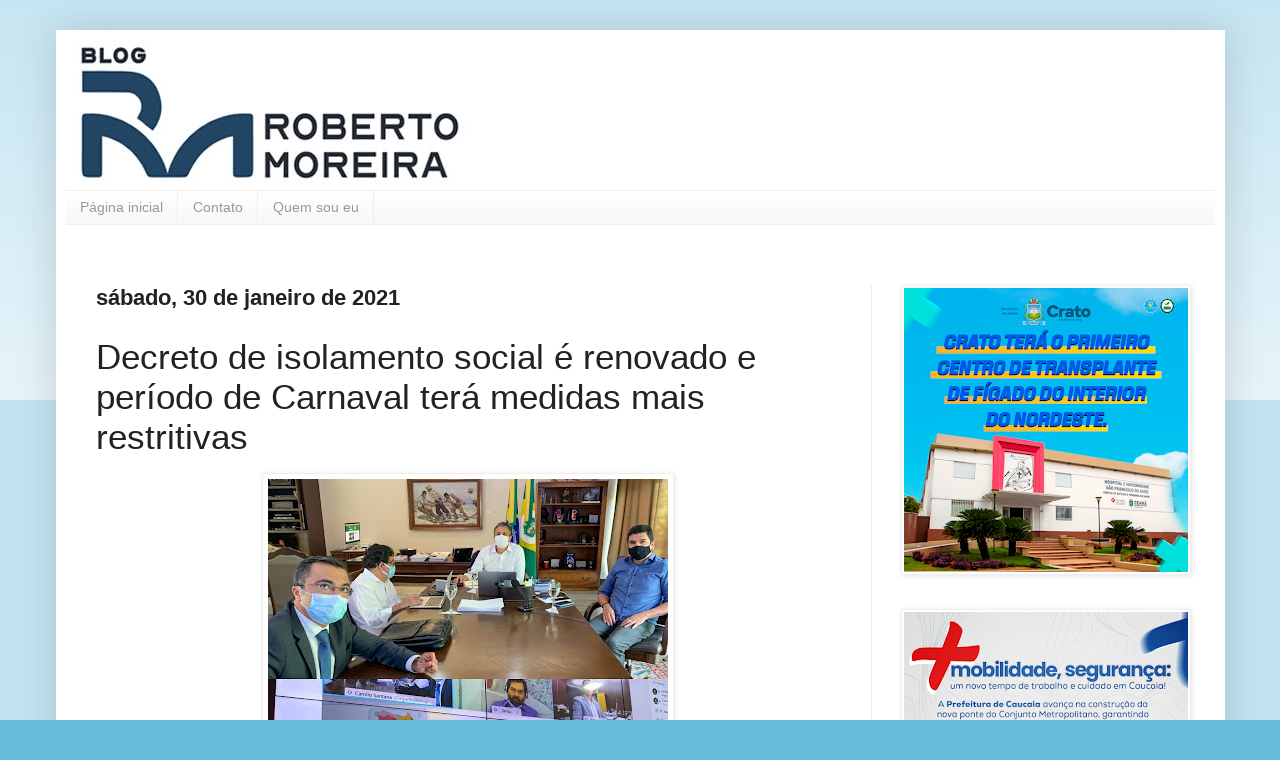

--- FILE ---
content_type: text/html; charset=UTF-8
request_url: https://www.blogrobertomoreira.com/2021/01/decreto-de-isolamento-social-e-renovado.html
body_size: 15789
content:
<!DOCTYPE html>
<html class='v2' dir='ltr' lang='pt-BR' xmlns='http://www.w3.org/1999/xhtml' xmlns:b='http://www.google.com/2005/gml/b' xmlns:data='http://www.google.com/2005/gml/data' xmlns:expr='http://www.google.com/2005/gml/expr'>
<head>
<link href='https://www.blogger.com/static/v1/widgets/335934321-css_bundle_v2.css' rel='stylesheet' type='text/css'/>
<meta content='width=1100' name='viewport'/>
<meta content='text/html; charset=UTF-8' http-equiv='Content-Type'/>
<meta content='blogger' name='generator'/>
<link href='https://www.blogrobertomoreira.com/favicon.ico' rel='icon' type='image/x-icon'/>
<link href='https://www.blogrobertomoreira.com/2021/01/decreto-de-isolamento-social-e-renovado.html' rel='canonical'/>
<link rel="alternate" type="application/atom+xml" title="Roberto Moreira - Atom" href="https://www.blogrobertomoreira.com/feeds/posts/default" />
<link rel="alternate" type="application/rss+xml" title="Roberto Moreira - RSS" href="https://www.blogrobertomoreira.com/feeds/posts/default?alt=rss" />
<link rel="service.post" type="application/atom+xml" title="Roberto Moreira - Atom" href="https://www.blogger.com/feeds/7233307391534173589/posts/default" />

<link rel="alternate" type="application/atom+xml" title="Roberto Moreira - Atom" href="https://www.blogrobertomoreira.com/feeds/5363428160134068937/comments/default" />
<!--Can't find substitution for tag [blog.ieCssRetrofitLinks]-->
<link href='https://blogger.googleusercontent.com/img/b/R29vZ2xl/AVvXsEiDXMaGNnQwnHdjjxok1jum5dMrw0uiCBCxpu1Gi1aAWgYINjv708ft4TNaQSqftsDhwVgz2k7hSuQ79WLC-ow-SPdmBQetPy-hY3kHgjOXG0JD1S4P_PjNAgZx95vKOZJ3o12qh2c3Bt1h/w400-h400/A9849DFA-7B28-4846-9952-8C8609639C74.jpeg' rel='image_src'/>
<meta content='https://www.blogrobertomoreira.com/2021/01/decreto-de-isolamento-social-e-renovado.html' property='og:url'/>
<meta content='Decreto de isolamento social é renovado e período de Carnaval terá medidas mais restritivas' property='og:title'/>
<meta content='O governador Camilo Santana anunciou que o decreto de isolamento social será renovado, mas que o período de Carnaval terá medidas mais restr...' property='og:description'/>
<meta content='https://blogger.googleusercontent.com/img/b/R29vZ2xl/AVvXsEiDXMaGNnQwnHdjjxok1jum5dMrw0uiCBCxpu1Gi1aAWgYINjv708ft4TNaQSqftsDhwVgz2k7hSuQ79WLC-ow-SPdmBQetPy-hY3kHgjOXG0JD1S4P_PjNAgZx95vKOZJ3o12qh2c3Bt1h/w1200-h630-p-k-no-nu/A9849DFA-7B28-4846-9952-8C8609639C74.jpeg' property='og:image'/>
<title>Roberto Moreira: Decreto de isolamento social é renovado e período de Carnaval terá medidas mais restritivas</title>
<style id='page-skin-1' type='text/css'><!--
/*
-----------------------------------------------
Blogger Template Style
Name:     Simple
Designer: Blogger
URL:      www.blogger.com
----------------------------------------------- */
/* Variable definitions
====================
<Variable name="keycolor" description="Main Color" type="color" default="#66bbdd"/>
<Group description="Page Text" selector="body">
<Variable name="body.font" description="Font" type="font"
default="normal normal 12px Arial, Tahoma, Helvetica, FreeSans, sans-serif"/>
<Variable name="body.text.color" description="Text Color" type="color" default="#222222"/>
</Group>
<Group description="Backgrounds" selector=".body-fauxcolumns-outer">
<Variable name="body.background.color" description="Outer Background" type="color" default="#66bbdd"/>
<Variable name="content.background.color" description="Main Background" type="color" default="#ffffff"/>
<Variable name="header.background.color" description="Header Background" type="color" default="transparent"/>
</Group>
<Group description="Links" selector=".main-outer">
<Variable name="link.color" description="Link Color" type="color" default="#2288bb"/>
<Variable name="link.visited.color" description="Visited Color" type="color" default="#888888"/>
<Variable name="link.hover.color" description="Hover Color" type="color" default="#33aaff"/>
</Group>
<Group description="Blog Title" selector=".header h1">
<Variable name="header.font" description="Font" type="font"
default="normal normal 60px Arial, Tahoma, Helvetica, FreeSans, sans-serif"/>
<Variable name="header.text.color" description="Title Color" type="color" default="#3399bb" />
</Group>
<Group description="Blog Description" selector=".header .description">
<Variable name="description.text.color" description="Description Color" type="color"
default="#777777" />
</Group>
<Group description="Tabs Text" selector=".tabs-inner .widget li a">
<Variable name="tabs.font" description="Font" type="font"
default="normal normal 14px Arial, Tahoma, Helvetica, FreeSans, sans-serif"/>
<Variable name="tabs.text.color" description="Text Color" type="color" default="#999999"/>
<Variable name="tabs.selected.text.color" description="Selected Color" type="color" default="#000000"/>
</Group>
<Group description="Tabs Background" selector=".tabs-outer .PageList">
<Variable name="tabs.background.color" description="Background Color" type="color" default="#f5f5f5"/>
<Variable name="tabs.selected.background.color" description="Selected Color" type="color" default="#eeeeee"/>
</Group>
<Group description="Post Title" selector="h3.post-title, .comments h4">
<Variable name="post.title.font" description="Font" type="font"
default="normal normal 22px Arial, Tahoma, Helvetica, FreeSans, sans-serif"/>
</Group>
<Group description="Date Header" selector=".date-header">
<Variable name="date.header.color" description="Text Color" type="color"
default="#222222"/>
<Variable name="date.header.background.color" description="Background Color" type="color"
default="transparent"/>
<Variable name="date.header.font" description="Text Font" type="font"
default="normal bold 11px Arial, Tahoma, Helvetica, FreeSans, sans-serif"/>
<Variable name="date.header.padding" description="Date Header Padding" type="string" default="inherit"/>
<Variable name="date.header.letterspacing" description="Date Header Letter Spacing" type="string" default="inherit"/>
<Variable name="date.header.margin" description="Date Header Margin" type="string" default="inherit"/>
</Group>
<Group description="Post Footer" selector=".post-footer">
<Variable name="post.footer.text.color" description="Text Color" type="color" default="#666666"/>
<Variable name="post.footer.background.color" description="Background Color" type="color"
default="#f9f9f9"/>
<Variable name="post.footer.border.color" description="Shadow Color" type="color" default="#eeeeee"/>
</Group>
<Group description="Gadgets" selector="h2">
<Variable name="widget.title.font" description="Title Font" type="font"
default="normal bold 11px Arial, Tahoma, Helvetica, FreeSans, sans-serif"/>
<Variable name="widget.title.text.color" description="Title Color" type="color" default="#000000"/>
<Variable name="widget.alternate.text.color" description="Alternate Color" type="color" default="#999999"/>
</Group>
<Group description="Images" selector=".main-inner">
<Variable name="image.background.color" description="Background Color" type="color" default="#ffffff"/>
<Variable name="image.border.color" description="Border Color" type="color" default="#eeeeee"/>
<Variable name="image.text.color" description="Caption Text Color" type="color" default="#222222"/>
</Group>
<Group description="Accents" selector=".content-inner">
<Variable name="body.rule.color" description="Separator Line Color" type="color" default="#eeeeee"/>
<Variable name="tabs.border.color" description="Tabs Border Color" type="color" default="#eeeeee"/>
</Group>
<Variable name="body.background" description="Body Background" type="background"
color="#66bbdd" default="$(color) none repeat scroll top left"/>
<Variable name="body.background.override" description="Body Background Override" type="string" default=""/>
<Variable name="body.background.gradient.cap" description="Body Gradient Cap" type="url"
default="url(https://resources.blogblog.com/blogblog/data/1kt/simple/gradients_light.png)"/>
<Variable name="body.background.gradient.tile" description="Body Gradient Tile" type="url"
default="url(https://resources.blogblog.com/blogblog/data/1kt/simple/body_gradient_tile_light.png)"/>
<Variable name="content.background.color.selector" description="Content Background Color Selector" type="string" default=".content-inner"/>
<Variable name="content.padding" description="Content Padding" type="length" default="10px" min="0" max="100px"/>
<Variable name="content.padding.horizontal" description="Content Horizontal Padding" type="length" default="10px" min="0" max="100px"/>
<Variable name="content.shadow.spread" description="Content Shadow Spread" type="length" default="40px" min="0" max="100px"/>
<Variable name="content.shadow.spread.webkit" description="Content Shadow Spread (WebKit)" type="length" default="5px" min="0" max="100px"/>
<Variable name="content.shadow.spread.ie" description="Content Shadow Spread (IE)" type="length" default="10px" min="0" max="100px"/>
<Variable name="main.border.width" description="Main Border Width" type="length" default="0" min="0" max="10px"/>
<Variable name="header.background.gradient" description="Header Gradient" type="url" default="none"/>
<Variable name="header.shadow.offset.left" description="Header Shadow Offset Left" type="length" default="-1px" min="-50px" max="50px"/>
<Variable name="header.shadow.offset.top" description="Header Shadow Offset Top" type="length" default="-1px" min="-50px" max="50px"/>
<Variable name="header.shadow.spread" description="Header Shadow Spread" type="length" default="1px" min="0" max="100px"/>
<Variable name="header.padding" description="Header Padding" type="length" default="30px" min="0" max="100px"/>
<Variable name="header.border.size" description="Header Border Size" type="length" default="1px" min="0" max="10px"/>
<Variable name="header.bottom.border.size" description="Header Bottom Border Size" type="length" default="1px" min="0" max="10px"/>
<Variable name="header.border.horizontalsize" description="Header Horizontal Border Size" type="length" default="0" min="0" max="10px"/>
<Variable name="description.text.size" description="Description Text Size" type="string" default="140%"/>
<Variable name="tabs.margin.top" description="Tabs Margin Top" type="length" default="0" min="0" max="100px"/>
<Variable name="tabs.margin.side" description="Tabs Side Margin" type="length" default="30px" min="0" max="100px"/>
<Variable name="tabs.background.gradient" description="Tabs Background Gradient" type="url"
default="url(https://resources.blogblog.com/blogblog/data/1kt/simple/gradients_light.png)"/>
<Variable name="tabs.border.width" description="Tabs Border Width" type="length" default="1px" min="0" max="10px"/>
<Variable name="tabs.bevel.border.width" description="Tabs Bevel Border Width" type="length" default="1px" min="0" max="10px"/>
<Variable name="post.margin.bottom" description="Post Bottom Margin" type="length" default="25px" min="0" max="100px"/>
<Variable name="image.border.small.size" description="Image Border Small Size" type="length" default="2px" min="0" max="10px"/>
<Variable name="image.border.large.size" description="Image Border Large Size" type="length" default="5px" min="0" max="10px"/>
<Variable name="page.width.selector" description="Page Width Selector" type="string" default=".region-inner"/>
<Variable name="page.width" description="Page Width" type="string" default="auto"/>
<Variable name="main.section.margin" description="Main Section Margin" type="length" default="15px" min="0" max="100px"/>
<Variable name="main.padding" description="Main Padding" type="length" default="15px" min="0" max="100px"/>
<Variable name="main.padding.top" description="Main Padding Top" type="length" default="30px" min="0" max="100px"/>
<Variable name="main.padding.bottom" description="Main Padding Bottom" type="length" default="30px" min="0" max="100px"/>
<Variable name="paging.background"
color="#ffffff"
description="Background of blog paging area" type="background"
default="transparent none no-repeat scroll top center"/>
<Variable name="footer.bevel" description="Bevel border length of footer" type="length" default="0" min="0" max="10px"/>
<Variable name="mobile.background.overlay" description="Mobile Background Overlay" type="string"
default="transparent none repeat scroll top left"/>
<Variable name="mobile.background.size" description="Mobile Background Size" type="string" default="auto"/>
<Variable name="mobile.button.color" description="Mobile Button Color" type="color" default="#ffffff" />
<Variable name="startSide" description="Side where text starts in blog language" type="automatic" default="left"/>
<Variable name="endSide" description="Side where text ends in blog language" type="automatic" default="right"/>
*/
/* Content
----------------------------------------------- */
body {
font: normal normal 12px Arial, Tahoma, Helvetica, FreeSans, sans-serif;
color: #222222;
background: #66bbdd none repeat scroll top left;
padding: 0 40px 40px 40px;
}
html body .region-inner {
min-width: 0;
max-width: 100%;
width: auto;
}
h2 {
font-size: 22px;
}
a:link {
text-decoration:none;
color: #2288bb;
}
a:visited {
text-decoration:none;
color: #888888;
}
a:hover {
text-decoration:underline;
color: #33aaff;
}
.body-fauxcolumn-outer .fauxcolumn-inner {
background: transparent url(https://resources.blogblog.com/blogblog/data/1kt/simple/body_gradient_tile_light.png) repeat scroll top left;
_background-image: none;
}
.body-fauxcolumn-outer .cap-top {
position: absolute;
z-index: 1;
height: 400px;
width: 100%;
}
.body-fauxcolumn-outer .cap-top .cap-left {
width: 100%;
background: transparent url(https://resources.blogblog.com/blogblog/data/1kt/simple/gradients_light.png) repeat-x scroll top left;
_background-image: none;
}
.content-outer {
-moz-box-shadow: 0 0 40px rgba(0, 0, 0, .15);
-webkit-box-shadow: 0 0 5px rgba(0, 0, 0, .15);
-goog-ms-box-shadow: 0 0 10px #333333;
box-shadow: 0 0 40px rgba(0, 0, 0, .15);
margin-bottom: 1px;
}
.content-inner {
padding: 10px 10px;
}
.content-inner {
background-color: #ffffff;
}
/* Header
----------------------------------------------- */
.header-outer {
background: transparent none repeat-x scroll 0 -400px;
_background-image: none;
}
--//--
.Header h1 {
font: normal normal 22px Arial, Tahoma, Helvetica, FreeSans, sans-serif;
color: #3399bb;
text-shadow: -1px -1px 1px rgba(0, 0, 0, .2);
}
5555555555555555555555555555555555555555555555555
.Header h1 a {
color: #3399bb;
}
.Header .description {
font-size: 140%;
color: #777777;
}
.header-inner .Header .titlewrapper {
padding: 22px 30px;
}
.header-inner .Header .descriptionwrapper {
padding: 0 30px;
}
/* Tabs
----------------------------------------------- */
.tabs-inner .section:first-child {
border-top: 1px solid #eeeeee;
}
.tabs-inner .section:first-child ul {
margin-top: -1px;
border-top: 1px solid #eeeeee;
border-left: 0 solid #eeeeee;
border-right: 0 solid #eeeeee;
}
.tabs-inner .widget ul {
background: #f5f5f5 url(https://resources.blogblog.com/blogblog/data/1kt/simple/gradients_light.png) repeat-x scroll 0 -800px;
_background-image: none;
border-bottom: 1px solid #eeeeee;
margin-top: 0;
margin-left: -30px;
margin-right: -30px;
}
.tabs-inner .widget li a {
display: inline-block;
padding: .6em 1em;
font: normal normal 14px Arial, Tahoma, Helvetica, FreeSans, sans-serif;
color: #999999;
border-left: 1px solid #ffffff;
border-right: 1px solid #eeeeee;
}
.tabs-inner .widget li:first-child a {
border-left: none;
}
.tabs-inner .widget li.selected a, .tabs-inner .widget li a:hover {
color: #000000;
background-color: #eeeeee;
text-decoration: none;
}
/* Columns
----------------------------------------------- */
.main-outer {
border-top: 0 solid #eeeeee;
}
.fauxcolumn-left-outer .fauxcolumn-inner {
border-right: 1px solid #eeeeee;
}
.fauxcolumn-right-outer .fauxcolumn-inner {
border-left: 1px solid #eeeeee;
}
/* Headings
----------------------------------------------- */
div.widget > h2,
div.widget h2.title {
margin: 0 0 1em 0;
font: normal bold 22px Arial, Tahoma, Helvetica, FreeSans, sans-serif;
color: #000000;
}
/* Widgets
----------------------------------------------- */
.widget .zippy {
color: #999999;
text-shadow: 2px 2px 1px rgba(0, 0, 0, .1);
}
.widget .popular-posts ul {
list-style: none;
}
/* Posts
----------------------------------------------- */
h2.date-header {
font: normal bold 22px Arial, Tahoma, Helvetica, FreeSans, sans-serif;
}
.date-header span {
background-color: transparent;
color: #222222;
padding: inherit;
letter-spacing: inherit;
margin: inherit;
}
.main-inner {
padding-top: 30px;
padding-bottom: 30px;
}
.main-inner .column-center-inner {
padding: 0 15px;
}
.main-inner .column-center-inner .section {
margin: 0 15px;
}
.post {
margin: 0 0 25px 0;
}
h3.post-title, .comments h4 {
font: normal normal 35px Arial, Tahoma, Helvetica, FreeSans, sans-serif;
margin: .75em 0 0;
}
.post-body {
font-size: 110%;
line-height: 1.4;
position: relative;
}
.post-body img, .post-body .tr-caption-container, .Profile img, .Image img,
.BlogList .item-thumbnail img {
padding: 2px;
background: #ffffff;
border: 1px solid #eeeeee;
-moz-box-shadow: 1px 1px 5px rgba(0, 0, 0, .1);
-webkit-box-shadow: 1px 1px 5px rgba(0, 0, 0, .1);
box-shadow: 1px 1px 5px rgba(0, 0, 0, .1);
}
.post-body img, .post-body .tr-caption-container {
padding: 5px;
}
.post-body .tr-caption-container {
color: #222222;
}
.post-body .tr-caption-container img {
padding: 0;
background: transparent;
border: none;
-moz-box-shadow: 0 0 0 rgba(0, 0, 0, .1);
-webkit-box-shadow: 0 0 0 rgba(0, 0, 0, .1);
box-shadow: 0 0 0 rgba(0, 0, 0, .1);
}
.post-header {
margin: 0 0 1.5em;
line-height: 1.6;
font-size: 90%;
}
.post-footer {
margin: 20px -2px 0;
padding: 5px 10px;
color: #666666;
background-color: #f9f9f9;
border-bottom: 1px solid #eeeeee;
line-height: 1.6;
font-size: 90%;
}
#comments .comment-author {
padding-top: 1.5em;
border-top: 1px solid #eeeeee;
background-position: 0 1.5em;
}
#comments .comment-author:first-child {
padding-top: 0;
border-top: none;
}
.avatar-image-container {
margin: .2em 0 0;
}
#comments .avatar-image-container img {
border: 1px solid #eeeeee;
}
/* Comments
----------------------------------------------- */
.comments .comments-content .icon.blog-author {
background-repeat: no-repeat;
background-image: url([data-uri]);
}
.comments .comments-content .loadmore a {
border-top: 1px solid #999999;
border-bottom: 1px solid #999999;
}
.comments .comment-thread.inline-thread {
background-color: #f9f9f9;
}
.comments .continue {
border-top: 2px solid #999999;
}
/* Accents
---------------------------------------------- */
.section-columns td.columns-cell {
border-left: 1px solid #eeeeee;
}
.blog-pager {
background: transparent none no-repeat scroll top center;
}
.blog-pager-older-link, .home-link,
.blog-pager-newer-link {
background-color: #ffffff;
padding: 5px;
}
.footer-outer {
border-top: 0 dashed #bbbbbb;
}
/* Mobile
----------------------------------------------- */
body.mobile  {
background-size: auto;
}
.mobile .body-fauxcolumn-outer {
background: transparent none repeat scroll top left;
}
.mobile .body-fauxcolumn-outer .cap-top {
background-size: 100% auto;
}
.mobile .content-outer {
-webkit-box-shadow: 0 0 3px rgba(0, 0, 0, .15);
box-shadow: 0 0 3px rgba(0, 0, 0, .15);
}
.mobile .tabs-inner .widget ul {
margin-left: 0;
margin-right: 0;
}
.mobile .post {
margin: 0;
}
.mobile .main-inner .column-center-inner .section {
margin: 0;
}
.mobile .date-header span {
padding: 0.1em 10px;
margin: 0 -10px;
}
.mobile h3.post-title {
margin: 0;
}
.mobile .blog-pager {
background: transparent none no-repeat scroll top center;
}
.mobile .footer-outer {
border-top: none;
}
.mobile .main-inner, .mobile .footer-inner {
background-color: #ffffff;
}
.mobile-index-contents {
color: #222222;
}
.mobile-link-button {
background-color: #2288bb;
}
.mobile-link-button a:link, .mobile-link-button a:visited {
color: #ffffff;
}
.mobile .tabs-inner .section:first-child {
border-top: none;
}
.mobile .tabs-inner .PageList .widget-content {
background-color: #eeeeee;
color: #000000;
border-top: 1px solid #eeeeee;
border-bottom: 1px solid #eeeeee;
}
.mobile .tabs-inner .PageList .widget-content .pagelist-arrow {
border-left: 1px solid #eeeeee;
}

--></style>
<style id='template-skin-1' type='text/css'><!--
body {
min-width: 1169px;
}
.content-outer, .content-fauxcolumn-outer, .region-inner {
min-width: 1169px;
max-width: 1169px;
_width: 1169px;
}
.main-inner .columns {
padding-left: 0;
padding-right: 344px;
}
.main-inner .fauxcolumn-center-outer {
left: 0;
right: 344px;
/* IE6 does not respect left and right together */
_width: expression(this.parentNode.offsetWidth -
parseInt("0") -
parseInt("344px") + 'px');
}
.main-inner .fauxcolumn-left-outer {
width: 0;
}
.main-inner .fauxcolumn-right-outer {
width: 344px;
}
.main-inner .column-left-outer {
width: 0;
right: 100%;
margin-left: -0;
}
.main-inner .column-right-outer {
width: 344px;
margin-right: -344px;
}
#layout {
min-width: 0;
}
#layout .content-outer {
min-width: 0;
width: 800px;
}
#layout .region-inner {
min-width: 0;
width: auto;
}
body#layout div.add_widget {
padding: 8px;
}
body#layout div.add_widget a {
margin-left: 32px;
}
--></style>
<link href='https://www.blogger.com/dyn-css/authorization.css?targetBlogID=7233307391534173589&amp;zx=395b21aa-4ae3-44a2-b892-8a3986581649' media='none' onload='if(media!=&#39;all&#39;)media=&#39;all&#39;' rel='stylesheet'/><noscript><link href='https://www.blogger.com/dyn-css/authorization.css?targetBlogID=7233307391534173589&amp;zx=395b21aa-4ae3-44a2-b892-8a3986581649' rel='stylesheet'/></noscript>
<meta name='google-adsense-platform-account' content='ca-host-pub-1556223355139109'/>
<meta name='google-adsense-platform-domain' content='blogspot.com'/>

<!-- data-ad-client=ca-pub-4356024836868522 -->

</head>
<body class='loading'>
<div class='navbar no-items section' id='navbar' name='Navbar'>
</div>
<div class='body-fauxcolumns'>
<div class='fauxcolumn-outer body-fauxcolumn-outer'>
<div class='cap-top'>
<div class='cap-left'></div>
<div class='cap-right'></div>
</div>
<div class='fauxborder-left'>
<div class='fauxborder-right'></div>
<div class='fauxcolumn-inner'>
</div>
</div>
<div class='cap-bottom'>
<div class='cap-left'></div>
<div class='cap-right'></div>
</div>
</div>
</div>
<div class='content'>
<div class='content-fauxcolumns'>
<div class='fauxcolumn-outer content-fauxcolumn-outer'>
<div class='cap-top'>
<div class='cap-left'></div>
<div class='cap-right'></div>
</div>
<div class='fauxborder-left'>
<div class='fauxborder-right'></div>
<div class='fauxcolumn-inner'>
</div>
</div>
<div class='cap-bottom'>
<div class='cap-left'></div>
<div class='cap-right'></div>
</div>
</div>
</div>
<div class='content-outer'>
<div class='content-cap-top cap-top'>
<div class='cap-left'></div>
<div class='cap-right'></div>
</div>
<div class='fauxborder-left content-fauxborder-left'>
<div class='fauxborder-right content-fauxborder-right'></div>
<div class='content-inner'>
<header>
<div class='header-outer'>
<div class='header-cap-top cap-top'>
<div class='cap-left'></div>
<div class='cap-right'></div>
</div>
<div class='fauxborder-left header-fauxborder-left'>
<div class='fauxborder-right header-fauxborder-right'></div>
<div class='region-inner header-inner'>
<div class='header section' id='header' name='Cabeçalho'><div class='widget Header' data-version='1' id='Header1'>
<div id='header-inner'>
<a href='https://www.blogrobertomoreira.com/' style='display: block'>
<img alt='Roberto Moreira' height='150px; ' id='Header1_headerimg' src='https://blogger.googleusercontent.com/img/a/AVvXsEiUlF-Og6kTQpPhrGahqjT_0PjORVRyvODFnzrjc-nDsOcd8ojZDyf9vltEEN2jj-8msHMz8eXfmwLRYCzP0t6NkdB4DJxgU2pnU-TNMl70n6oQqukutQlvzeezKAB6CHJLHwKVqU7uCFjYoGt-1GWXN5B691Xm-D6vl8vSiw8B32K5si0uArESbgZeaTI=s407' style='display: block' width='407px; '/>
</a>
</div>
</div></div>
</div>
</div>
<div class='header-cap-bottom cap-bottom'>
<div class='cap-left'></div>
<div class='cap-right'></div>
</div>
</div>
</header>
<div class='tabs-outer'>
<div class='tabs-cap-top cap-top'>
<div class='cap-left'></div>
<div class='cap-right'></div>
</div>
<div class='fauxborder-left tabs-fauxborder-left'>
<div class='fauxborder-right tabs-fauxborder-right'></div>
<div class='region-inner tabs-inner'>
<div class='tabs section' id='crosscol' name='Entre colunas'><div class='widget PageList' data-version='1' id='PageList2'>
<h2>Páginas</h2>
<div class='widget-content'>
<ul>
<li>
<a href='https://www.blogrobertomoreira.com/'>Página inicial</a>
</li>
<li>
<a href='https://www.blogrobertomoreira.com/p/contato.html'>Contato</a>
</li>
<li>
<a href='https://www.blogrobertomoreira.com/p/historia.html'>Quem sou eu</a>
</li>
</ul>
<div class='clear'></div>
</div>
</div></div>
<div class='tabs section' id='crosscol-overflow' name='Cross-Column 2'><div class='widget HTML' data-version='1' id='HTML1'>
<div class='widget-content'>
<div class="clever-core-ads"></div>
</div>
<div class='clear'></div>
</div></div>
</div>
</div>
<div class='tabs-cap-bottom cap-bottom'>
<div class='cap-left'></div>
<div class='cap-right'></div>
</div>
</div>
<div class='main-outer'>
<div class='main-cap-top cap-top'>
<div class='cap-left'></div>
<div class='cap-right'></div>
</div>
<div class='fauxborder-left main-fauxborder-left'>
<div class='fauxborder-right main-fauxborder-right'></div>
<div class='region-inner main-inner'>
<div class='columns fauxcolumns'>
<div class='fauxcolumn-outer fauxcolumn-center-outer'>
<div class='cap-top'>
<div class='cap-left'></div>
<div class='cap-right'></div>
</div>
<div class='fauxborder-left'>
<div class='fauxborder-right'></div>
<div class='fauxcolumn-inner'>
</div>
</div>
<div class='cap-bottom'>
<div class='cap-left'></div>
<div class='cap-right'></div>
</div>
</div>
<div class='fauxcolumn-outer fauxcolumn-left-outer'>
<div class='cap-top'>
<div class='cap-left'></div>
<div class='cap-right'></div>
</div>
<div class='fauxborder-left'>
<div class='fauxborder-right'></div>
<div class='fauxcolumn-inner'>
</div>
</div>
<div class='cap-bottom'>
<div class='cap-left'></div>
<div class='cap-right'></div>
</div>
</div>
<div class='fauxcolumn-outer fauxcolumn-right-outer'>
<div class='cap-top'>
<div class='cap-left'></div>
<div class='cap-right'></div>
</div>
<div class='fauxborder-left'>
<div class='fauxborder-right'></div>
<div class='fauxcolumn-inner'>
</div>
</div>
<div class='cap-bottom'>
<div class='cap-left'></div>
<div class='cap-right'></div>
</div>
</div>
<!-- corrects IE6 width calculation -->
<div class='columns-inner'>
<div class='column-center-outer'>
<div class='column-center-inner'>
<div class='main section' id='main' name='Principal'><div class='widget Blog' data-version='1' id='Blog1'>
<div class='blog-posts hfeed'>

          <div class="date-outer">
        
<h2 class='date-header'><span>sábado, 30 de janeiro de 2021</span></h2>

          <div class="date-posts">
        
<div class='post-outer'>
<div class='post hentry uncustomized-post-template' itemprop='blogPost' itemscope='itemscope' itemtype='http://schema.org/BlogPosting'>
<meta content='https://blogger.googleusercontent.com/img/b/R29vZ2xl/AVvXsEiDXMaGNnQwnHdjjxok1jum5dMrw0uiCBCxpu1Gi1aAWgYINjv708ft4TNaQSqftsDhwVgz2k7hSuQ79WLC-ow-SPdmBQetPy-hY3kHgjOXG0JD1S4P_PjNAgZx95vKOZJ3o12qh2c3Bt1h/w400-h400/A9849DFA-7B28-4846-9952-8C8609639C74.jpeg' itemprop='image_url'/>
<meta content='7233307391534173589' itemprop='blogId'/>
<meta content='5363428160134068937' itemprop='postId'/>
<a name='5363428160134068937'></a>
<h3 class='post-title entry-title' itemprop='name'>
Decreto de isolamento social é renovado e período de Carnaval terá medidas mais restritivas
</h3>
<div class='post-header'>
<div class='post-header-line-1'></div>
</div>
<div class='post-body entry-content' id='post-body-5363428160134068937' itemprop='description articleBody'>
<div class="separator" style="clear: both; text-align: center;"><a href="https://blogger.googleusercontent.com/img/b/R29vZ2xl/AVvXsEiDXMaGNnQwnHdjjxok1jum5dMrw0uiCBCxpu1Gi1aAWgYINjv708ft4TNaQSqftsDhwVgz2k7hSuQ79WLC-ow-SPdmBQetPy-hY3kHgjOXG0JD1S4P_PjNAgZx95vKOZJ3o12qh2c3Bt1h/s2048/A9849DFA-7B28-4846-9952-8C8609639C74.jpeg" style="margin-left: 1em; margin-right: 1em;"><img border="0" data-original-height="2048" data-original-width="2048" height="400" src="https://blogger.googleusercontent.com/img/b/R29vZ2xl/AVvXsEiDXMaGNnQwnHdjjxok1jum5dMrw0uiCBCxpu1Gi1aAWgYINjv708ft4TNaQSqftsDhwVgz2k7hSuQ79WLC-ow-SPdmBQetPy-hY3kHgjOXG0JD1S4P_PjNAgZx95vKOZJ3o12qh2c3Bt1h/w400-h400/A9849DFA-7B28-4846-9952-8C8609639C74.jpeg" width="400" /></a></div><p>O governador Camilo Santana anunciou que o decreto de isolamento social será renovado, mas que o período de Carnaval terá medidas mais restritivas no Estado do Ceará, inclusive a de evitar a circulação de veículos entre a capital e o interior. A decisão foi tomada após a reunião virtual do comitê que delibera sobre as ações relativas à pandemia do coronavírus, constituído por representantes dos três Poderes e Ministério Público estadual e federal.</p><p>&#8220;Nossos profissionais de saúde apresentaram os dados relativos à pandemia no Estado, que segue com preocupante aumento de casos. Essa situação tem nos deixado em alerta, inclusive para tomar novas medidas restritivas que visem frear esse aumento. Inclusive, com um decreto específico para o período do Carnaval, quando a recomendação atual de se evitar a circulação de veículos entre a capital e o interior deve se transformar em norma, além de outras providências&#8221;, declarou Camilo Santana, garantindo ainda que serão realizadas mais reuniões durante a semana para avaliar e estabelecer novas medidas.</p><p>Camilo relembrou também que já havia sido definida a proibição de qualquer evento de Carnaval, bem como o cancelamento do ponto facultativo na segunda (15) e terça-feira (16), além da recomendação de funcionamento normal do comércio e do setor produtivo no Ceará durante esse período.</p><p>O novo Decreto Estadual estará disponível no Diário Oficial do Ceará e o governador reforçou também sua preocupação com os cearenses, ao lembrar que a pandemia continua, e é grave. O vírus continua circulando, por isso é fundamental que todos sigam as orientações sanitárias, principalmente quanto ao distanciamento, o uso da máscara, além de evitar ambientes com muita gente e que possam gerar aglomerações.</p><div class="separator" style="clear: both; text-align: center;"><a href="https://blogger.googleusercontent.com/img/b/R29vZ2xl/AVvXsEjA2DY6fZ1hhgLVqtiax_2uyzYDjxjKOopFF0kJsoGSy8_xMq-q8lNa3kRbF9i_y_zk3Jll1z-cVZiLm5rZGmNrH3ktLFr-sX1NRXOYqPUWVgzmoaED8UWlRPctyPwqSW4_RBlHQPLgUyWG/s1200/E595A3BD-1284-4502-89C2-95A20A28CD41.jpeg" style="margin-left: 1em; margin-right: 1em;"><img border="0" data-original-height="801" data-original-width="1200" height="268" src="https://blogger.googleusercontent.com/img/b/R29vZ2xl/AVvXsEjA2DY6fZ1hhgLVqtiax_2uyzYDjxjKOopFF0kJsoGSy8_xMq-q8lNa3kRbF9i_y_zk3Jll1z-cVZiLm5rZGmNrH3ktLFr-sX1NRXOYqPUWVgzmoaED8UWlRPctyPwqSW4_RBlHQPLgUyWG/w400-h268/E595A3BD-1284-4502-89C2-95A20A28CD41.jpeg" width="400" /></a></div><p><b>Vacinas</b></p><p>Sobre o processo de aquisição de vacinas, o governador também trouxe boas novas. &#8220;Recebi a informação do Ministério da Saúde de que o Governo Federal irá adquirir todos os 54 milhões de doses da Coronavac, do Butantan, para distribuir aos Estados. Essa é uma ótima notícia e nos dá a perspectiva de receber novas doses nos próximos dias&#8221;, finalizou Camilo Santana.</p><p><br /></p>
<div style='clear: both;'></div>
</div>
<div class='post-footer'>
<div class='post-footer-line post-footer-line-1'>
<span class='post-author vcard'>
By
<span class='fn' itemprop='author' itemscope='itemscope' itemtype='http://schema.org/Person'>
<meta content='https://www.blogger.com/profile/12962805268635457143' itemprop='url'/>
<a class='g-profile' href='https://www.blogger.com/profile/12962805268635457143' rel='author' title='author profile'>
<span itemprop='name'>robertomoreira</span>
</a>
</span>
</span>
<span class='post-timestamp'>
at
<meta content='https://www.blogrobertomoreira.com/2021/01/decreto-de-isolamento-social-e-renovado.html' itemprop='url'/>
<a class='timestamp-link' href='https://www.blogrobertomoreira.com/2021/01/decreto-de-isolamento-social-e-renovado.html' rel='bookmark' title='permanent link'><abbr class='published' itemprop='datePublished' title='2021-01-30T05:47:00-08:00'>janeiro 30, 2021</abbr></a>
</span>
<span class='post-comment-link'>
</span>
<span class='post-icons'>
</span>
<div class='post-share-buttons goog-inline-block'>
<a class='goog-inline-block share-button sb-email' href='https://www.blogger.com/share-post.g?blogID=7233307391534173589&postID=5363428160134068937&target=email' target='_blank' title='Enviar por e-mail'><span class='share-button-link-text'>Enviar por e-mail</span></a><a class='goog-inline-block share-button sb-blog' href='https://www.blogger.com/share-post.g?blogID=7233307391534173589&postID=5363428160134068937&target=blog' onclick='window.open(this.href, "_blank", "height=270,width=475"); return false;' target='_blank' title='Postar no blog!'><span class='share-button-link-text'>Postar no blog!</span></a><a class='goog-inline-block share-button sb-twitter' href='https://www.blogger.com/share-post.g?blogID=7233307391534173589&postID=5363428160134068937&target=twitter' target='_blank' title='Compartilhar no X'><span class='share-button-link-text'>Compartilhar no X</span></a><a class='goog-inline-block share-button sb-facebook' href='https://www.blogger.com/share-post.g?blogID=7233307391534173589&postID=5363428160134068937&target=facebook' onclick='window.open(this.href, "_blank", "height=430,width=640"); return false;' target='_blank' title='Compartilhar no Facebook'><span class='share-button-link-text'>Compartilhar no Facebook</span></a><a class='goog-inline-block share-button sb-pinterest' href='https://www.blogger.com/share-post.g?blogID=7233307391534173589&postID=5363428160134068937&target=pinterest' target='_blank' title='Compartilhar com o Pinterest'><span class='share-button-link-text'>Compartilhar com o Pinterest</span></a>
<a href='https://dinheironamao.trabalho.ce.gov.br/' target='_blank'>
<img alt='Banner' height='600' src='https://blogger.googleusercontent.com/img/b/R29vZ2xl/AVvXsEj5xFcotWo9PV47Mo1m4RKn7ocPaIT3BSAN9oDSR5eYF5xmTnObFBDFnU_AEPUlgUiQbjZtYOdEPTnQ2pwgAUQpH9TfcrmSLSYHIzT1Z83kuMNWRUHzp5HO9j3FEId8EyXd4NvloWKhlyVTebZXQ5Uj4YDS3jh7ICMKQk8OJNS2ECvT-I36U2bHxESGKZg/s16000/%5BSET%5D-Banners---Dinheiro-na-Ma%CC%83o----600x600px.png' width='600'/>
</a>
</div>
</div>
<div class='post-footer-line post-footer-line-2'>
<span class='post-labels'>
</span>
</div>
<div class='post-footer-line post-footer-line-3'>
<span class='post-location'>
</span>
</div>
</div>
</div>
<div class='comments' id='comments'>
<a name='comments'></a>
</div>
</div>

        </div></div>
      
</div>
<div class='blog-pager' id='blog-pager'>
<span id='blog-pager-newer-link'>
<a class='blog-pager-newer-link' href='https://www.blogrobertomoreira.com/2021/01/site-vacine-ja-disponibiliza-consulta.html' id='Blog1_blog-pager-newer-link' title='Postagem mais recente'>Postagem mais recente</a>
</span>
<span id='blog-pager-older-link'>
<a class='blog-pager-older-link' href='https://www.blogrobertomoreira.com/2021/01/prefeitura-de-caucaia-realiza-mutirao.html' id='Blog1_blog-pager-older-link' title='Postagem mais antiga'>Postagem mais antiga</a>
</span>
<a class='home-link' href='https://www.blogrobertomoreira.com/'>Página inicial</a>
</div>
<div class='clear'></div>
<div class='post-feeds'>
</div>
</div></div>
</div>
</div>
<div class='column-left-outer'>
<div class='column-left-inner'>
<aside>
</aside>
</div>
</div>
<div class='column-right-outer'>
<div class='column-right-inner'>
<aside>
<div class='sidebar section' id='sidebar-right-1'><div class='widget Image' data-version='1' id='Image5'>
<div class='widget-content'>
<img alt='' height='284' id='Image5_img' src='https://blogger.googleusercontent.com/img/a/AVvXsEjQwZByzaK4tgMMCfuVxl6ueosNsLwFKeNGnj0JizLUHFjUpySiedYg5lFQ1pdS3i91i5-pjil0pZmrmK7nSApSabp-hRbz8uoX5pzSShd2LZg2fv3Nb7m5h-vVKX1lfDY-6aPCjBJU8zlHX8LjcoFZdVBnEpf5D5k-HBLTgh8aW_i2kfLlOli5AV5irOs=s284' width='284'/>
<br/>
</div>
<div class='clear'></div>
</div><div class='widget Image' data-version='1' id='Image8'>
<div class='widget-content'>
<a href='https://www.caucaia.ce.gov.br/'>
<img alt='' height='284' id='Image8_img' src='https://blogger.googleusercontent.com/img/a/AVvXsEhWT-6Dd9-loduKOJV4U7kHuYVlHMRXu282UoWCb9pDiSGKzM-Fjp-Gzh4e-VaD7c_sTY6educf1Pv27Sj6QTg4NkS8NgzSaAv4xDR8lwQAjj0DM7arj1qZyVvkk6C-F9wS3dsMDJKjzOqw44t0IuZLatdtjecN7z5LnkX1QXYL2q2Y2dGHje-mxS_61hk=s284' width='284'/>
</a>
<br/>
</div>
<div class='clear'></div>
</div><div class='widget Image' data-version='1' id='Image7'>
<div class='widget-content'>
<img alt='' height='300' id='Image7_img' src='https://blogger.googleusercontent.com/img/a/AVvXsEhvGaLS0tfSIKAhW-PyBeeBNDHcbf3ty1TwgqKYCAJ6G6GW-8mWtLMEeeymCY9I14JOfV9RF2BgYjnOKTvaQ61wzSXl_IrvpfHaAaGCcEoFjVKKt-U37TDCpl_NKTyMNXlkpYskE2DyarUfhcw6y7A0wZgrSoPIA2jSGhVxllkc5Yg14s3sICqxHsxVoYM=s300' width='300'/>
<br/>
</div>
<div class='clear'></div>
</div><div class='widget Image' data-version='1' id='Image2'>
<div class='widget-content'>
<img alt='' height='284' id='Image2_img' src='https://blogger.googleusercontent.com/img/a/AVvXsEjKY0DO2HRDwooukGrG9VuFZd6-xvB7zLokPtRVC4oahM8hip5xyfmYwdmM_zuNmu7fiP0ZkdCVx0REJ_pGmUKPV_yv2CYYLP4wkKAJfr7LshNVds5rW211M2kNSV8se_12byjJF3YHKSeo-IRvrb8KUcvo8SalM47QbVjlgYbm2_AtMU0YmZs9kK6kYxA=s284' width='284'/>
<br/>
</div>
<div class='clear'></div>
</div><div class='widget Image' data-version='1' id='Image6'>
<div class='widget-content'>
<img alt='' height='302' id='Image6_img' src='https://blogger.googleusercontent.com/img/a/AVvXsEgR4RgcG9tb6UGvuxUUxRq-CIepy3LTqb20NtASoaioCf12vKX9k3xPoQPmLP1wEkONjI5ikihGrNTchyI0IuO6ZR8SuYFw2hMJnFX9Cf23Y2uCq5zFCmt0LVbAxv0JeQmtiXV9xfStoK7qv4k29-psGKrkPWuGBTnhCLf73w2hrJmNPJ8kITB-_swDonU=s302' width='302'/>
<br/>
</div>
<div class='clear'></div>
</div><div class='widget BlogSearch' data-version='1' id='BlogSearch2'>
<h2 class='title'>Pesquisar este blog</h2>
<div class='widget-content'>
<div id='BlogSearch2_form'>
<form action='https://www.blogrobertomoreira.com/search' class='gsc-search-box' target='_top'>
<table cellpadding='0' cellspacing='0' class='gsc-search-box'>
<tbody>
<tr>
<td class='gsc-input'>
<input autocomplete='off' class='gsc-input' name='q' size='10' title='search' type='text' value=''/>
</td>
<td class='gsc-search-button'>
<input class='gsc-search-button' title='search' type='submit' value='Pesquisar'/>
</td>
</tr>
</tbody>
</table>
</form>
</div>
</div>
<div class='clear'></div>
</div><div class='widget Image' data-version='1' id='Image1'>
<div class='widget-content'>
<img alt='' height='307' id='Image1_img' src='https://blogger.googleusercontent.com/img/b/R29vZ2xl/AVvXsEjPX6-Sd1z4KJQ6ggfStlJSTbouKinmdUzvUMfiU8Cieq0MDLVHovIY2bNOSQVcHUS92XPgfcHvPfv17M1pji0kYvnP7xHEdxpG2RglunPu8njv9NLXdpytFhNF1Sqv5lZnoDMZY9V_GMHy/s307/robertosss.jpg' width='261'/>
<br/>
</div>
<div class='clear'></div>
</div>
<div class='widget BlogArchive' data-version='1' id='BlogArchive1'>
<h2>Blog Archive</h2>
<div class='widget-content'>
<div id='ArchiveList'>
<div id='BlogArchive1_ArchiveList'>
<ul class='flat'>
<li class='archivedate'>
<a href='https://www.blogrobertomoreira.com/2026/01/'>janeiro 2026</a> (136)
      </li>
<li class='archivedate'>
<a href='https://www.blogrobertomoreira.com/2025/12/'>dezembro 2025</a> (372)
      </li>
<li class='archivedate'>
<a href='https://www.blogrobertomoreira.com/2025/11/'>novembro 2025</a> (368)
      </li>
<li class='archivedate'>
<a href='https://www.blogrobertomoreira.com/2025/10/'>outubro 2025</a> (447)
      </li>
<li class='archivedate'>
<a href='https://www.blogrobertomoreira.com/2025/09/'>setembro 2025</a> (476)
      </li>
<li class='archivedate'>
<a href='https://www.blogrobertomoreira.com/2025/08/'>agosto 2025</a> (481)
      </li>
<li class='archivedate'>
<a href='https://www.blogrobertomoreira.com/2025/07/'>julho 2025</a> (454)
      </li>
<li class='archivedate'>
<a href='https://www.blogrobertomoreira.com/2025/06/'>junho 2025</a> (489)
      </li>
<li class='archivedate'>
<a href='https://www.blogrobertomoreira.com/2025/05/'>maio 2025</a> (478)
      </li>
<li class='archivedate'>
<a href='https://www.blogrobertomoreira.com/2025/04/'>abril 2025</a> (445)
      </li>
<li class='archivedate'>
<a href='https://www.blogrobertomoreira.com/2025/03/'>março 2025</a> (441)
      </li>
<li class='archivedate'>
<a href='https://www.blogrobertomoreira.com/2025/02/'>fevereiro 2025</a> (421)
      </li>
<li class='archivedate'>
<a href='https://www.blogrobertomoreira.com/2025/01/'>janeiro 2025</a> (440)
      </li>
<li class='archivedate'>
<a href='https://www.blogrobertomoreira.com/2024/12/'>dezembro 2024</a> (477)
      </li>
<li class='archivedate'>
<a href='https://www.blogrobertomoreira.com/2024/11/'>novembro 2024</a> (442)
      </li>
<li class='archivedate'>
<a href='https://www.blogrobertomoreira.com/2024/10/'>outubro 2024</a> (458)
      </li>
<li class='archivedate'>
<a href='https://www.blogrobertomoreira.com/2024/09/'>setembro 2024</a> (404)
      </li>
<li class='archivedate'>
<a href='https://www.blogrobertomoreira.com/2024/08/'>agosto 2024</a> (549)
      </li>
<li class='archivedate'>
<a href='https://www.blogrobertomoreira.com/2024/07/'>julho 2024</a> (484)
      </li>
<li class='archivedate'>
<a href='https://www.blogrobertomoreira.com/2024/06/'>junho 2024</a> (489)
      </li>
<li class='archivedate'>
<a href='https://www.blogrobertomoreira.com/2024/05/'>maio 2024</a> (444)
      </li>
<li class='archivedate'>
<a href='https://www.blogrobertomoreira.com/2024/04/'>abril 2024</a> (467)
      </li>
<li class='archivedate'>
<a href='https://www.blogrobertomoreira.com/2024/03/'>março 2024</a> (434)
      </li>
<li class='archivedate'>
<a href='https://www.blogrobertomoreira.com/2024/02/'>fevereiro 2024</a> (445)
      </li>
<li class='archivedate'>
<a href='https://www.blogrobertomoreira.com/2024/01/'>janeiro 2024</a> (479)
      </li>
<li class='archivedate'>
<a href='https://www.blogrobertomoreira.com/2023/12/'>dezembro 2023</a> (483)
      </li>
<li class='archivedate'>
<a href='https://www.blogrobertomoreira.com/2023/11/'>novembro 2023</a> (496)
      </li>
<li class='archivedate'>
<a href='https://www.blogrobertomoreira.com/2023/10/'>outubro 2023</a> (473)
      </li>
<li class='archivedate'>
<a href='https://www.blogrobertomoreira.com/2023/09/'>setembro 2023</a> (480)
      </li>
<li class='archivedate'>
<a href='https://www.blogrobertomoreira.com/2023/08/'>agosto 2023</a> (546)
      </li>
<li class='archivedate'>
<a href='https://www.blogrobertomoreira.com/2023/07/'>julho 2023</a> (497)
      </li>
<li class='archivedate'>
<a href='https://www.blogrobertomoreira.com/2023/06/'>junho 2023</a> (427)
      </li>
<li class='archivedate'>
<a href='https://www.blogrobertomoreira.com/2023/05/'>maio 2023</a> (432)
      </li>
<li class='archivedate'>
<a href='https://www.blogrobertomoreira.com/2023/04/'>abril 2023</a> (401)
      </li>
<li class='archivedate'>
<a href='https://www.blogrobertomoreira.com/2023/03/'>março 2023</a> (416)
      </li>
<li class='archivedate'>
<a href='https://www.blogrobertomoreira.com/2023/02/'>fevereiro 2023</a> (370)
      </li>
<li class='archivedate'>
<a href='https://www.blogrobertomoreira.com/2023/01/'>janeiro 2023</a> (440)
      </li>
<li class='archivedate'>
<a href='https://www.blogrobertomoreira.com/2022/12/'>dezembro 2022</a> (463)
      </li>
<li class='archivedate'>
<a href='https://www.blogrobertomoreira.com/2022/11/'>novembro 2022</a> (430)
      </li>
<li class='archivedate'>
<a href='https://www.blogrobertomoreira.com/2022/10/'>outubro 2022</a> (452)
      </li>
<li class='archivedate'>
<a href='https://www.blogrobertomoreira.com/2022/09/'>setembro 2022</a> (400)
      </li>
<li class='archivedate'>
<a href='https://www.blogrobertomoreira.com/2022/08/'>agosto 2022</a> (440)
      </li>
<li class='archivedate'>
<a href='https://www.blogrobertomoreira.com/2022/07/'>julho 2022</a> (417)
      </li>
<li class='archivedate'>
<a href='https://www.blogrobertomoreira.com/2022/06/'>junho 2022</a> (485)
      </li>
<li class='archivedate'>
<a href='https://www.blogrobertomoreira.com/2022/05/'>maio 2022</a> (473)
      </li>
<li class='archivedate'>
<a href='https://www.blogrobertomoreira.com/2022/04/'>abril 2022</a> (433)
      </li>
<li class='archivedate'>
<a href='https://www.blogrobertomoreira.com/2022/03/'>março 2022</a> (432)
      </li>
<li class='archivedate'>
<a href='https://www.blogrobertomoreira.com/2022/02/'>fevereiro 2022</a> (402)
      </li>
<li class='archivedate'>
<a href='https://www.blogrobertomoreira.com/2022/01/'>janeiro 2022</a> (406)
      </li>
<li class='archivedate'>
<a href='https://www.blogrobertomoreira.com/2021/12/'>dezembro 2021</a> (462)
      </li>
<li class='archivedate'>
<a href='https://www.blogrobertomoreira.com/2021/11/'>novembro 2021</a> (483)
      </li>
<li class='archivedate'>
<a href='https://www.blogrobertomoreira.com/2021/10/'>outubro 2021</a> (507)
      </li>
<li class='archivedate'>
<a href='https://www.blogrobertomoreira.com/2021/09/'>setembro 2021</a> (510)
      </li>
<li class='archivedate'>
<a href='https://www.blogrobertomoreira.com/2021/08/'>agosto 2021</a> (540)
      </li>
<li class='archivedate'>
<a href='https://www.blogrobertomoreira.com/2021/07/'>julho 2021</a> (474)
      </li>
<li class='archivedate'>
<a href='https://www.blogrobertomoreira.com/2021/06/'>junho 2021</a> (528)
      </li>
<li class='archivedate'>
<a href='https://www.blogrobertomoreira.com/2021/05/'>maio 2021</a> (525)
      </li>
<li class='archivedate'>
<a href='https://www.blogrobertomoreira.com/2021/04/'>abril 2021</a> (510)
      </li>
<li class='archivedate'>
<a href='https://www.blogrobertomoreira.com/2021/03/'>março 2021</a> (544)
      </li>
<li class='archivedate'>
<a href='https://www.blogrobertomoreira.com/2021/02/'>fevereiro 2021</a> (433)
      </li>
<li class='archivedate'>
<a href='https://www.blogrobertomoreira.com/2021/01/'>janeiro 2021</a> (517)
      </li>
<li class='archivedate'>
<a href='https://www.blogrobertomoreira.com/2020/12/'>dezembro 2020</a> (512)
      </li>
<li class='archivedate'>
<a href='https://www.blogrobertomoreira.com/2020/11/'>novembro 2020</a> (457)
      </li>
<li class='archivedate'>
<a href='https://www.blogrobertomoreira.com/2020/10/'>outubro 2020</a> (516)
      </li>
<li class='archivedate'>
<a href='https://www.blogrobertomoreira.com/2020/09/'>setembro 2020</a> (529)
      </li>
<li class='archivedate'>
<a href='https://www.blogrobertomoreira.com/2020/08/'>agosto 2020</a> (514)
      </li>
<li class='archivedate'>
<a href='https://www.blogrobertomoreira.com/2020/07/'>julho 2020</a> (592)
      </li>
<li class='archivedate'>
<a href='https://www.blogrobertomoreira.com/2020/06/'>junho 2020</a> (596)
      </li>
<li class='archivedate'>
<a href='https://www.blogrobertomoreira.com/2020/05/'>maio 2020</a> (609)
      </li>
<li class='archivedate'>
<a href='https://www.blogrobertomoreira.com/2020/04/'>abril 2020</a> (630)
      </li>
<li class='archivedate'>
<a href='https://www.blogrobertomoreira.com/2020/03/'>março 2020</a> (644)
      </li>
<li class='archivedate'>
<a href='https://www.blogrobertomoreira.com/2020/02/'>fevereiro 2020</a> (512)
      </li>
<li class='archivedate'>
<a href='https://www.blogrobertomoreira.com/2020/01/'>janeiro 2020</a> (519)
      </li>
<li class='archivedate'>
<a href='https://www.blogrobertomoreira.com/2019/12/'>dezembro 2019</a> (521)
      </li>
<li class='archivedate'>
<a href='https://www.blogrobertomoreira.com/2019/11/'>novembro 2019</a> (545)
      </li>
<li class='archivedate'>
<a href='https://www.blogrobertomoreira.com/2019/10/'>outubro 2019</a> (570)
      </li>
<li class='archivedate'>
<a href='https://www.blogrobertomoreira.com/2019/09/'>setembro 2019</a> (552)
      </li>
<li class='archivedate'>
<a href='https://www.blogrobertomoreira.com/2019/08/'>agosto 2019</a> (219)
      </li>
</ul>
</div>
</div>
<div class='clear'></div>
</div>
</div><div class='widget Image' data-version='1' id='Image10'>
<div class='widget-content'>
<img alt='' height='364' id='Image10_img' src='https://blogger.googleusercontent.com/img/b/R29vZ2xl/AVvXsEinTgjLWL341MEmItmujkt9vYVoyoB1QFBa2HY6K7bJKhAt0UAWpseCSFMC64iambyvoT9Fsy3YLRxVK7a6XOkrDOJnvjl9iPHKMIbxO6dxXpW2CqIZHAoIRvCxKE4S9PCEgYXbyL_yPVXC/s364/WhatsApp+Image+2021-09-03+at+22.05.51.jpeg' width='362'/>
<br/>
</div>
<div class='clear'></div>
</div><div class='widget ReportAbuse' data-version='1' id='ReportAbuse1'>
<h3 class='title'>
<a class='report_abuse' href='https://www.blogger.com/go/report-abuse' rel='noopener nofollow' target='_blank'>
Denunciar abuso
</a>
</h3>
</div><div class='widget FeaturedPost' data-version='1' id='FeaturedPost1'>
<h2 class='title'>Postagem em destaque</h2>
<div class='post-summary'>
<h3><a href='https://www.blogrobertomoreira.com/2026/01/fortalece-prefeito-evandro-leitao.html'>FORtaleCE: prefeito Evandro Leitão anuncia reforma de todos os Cucas de Fortaleza e autoriza início das obras no Cuca Mondubim</a></h3>
<p>
O prefeito Evandro Leitão anunciou, nesta terça-feira (13/01), a reforma de todos os Centros Urbanos de Cultura, Arte, Ciência e Esporte (Cu...
</p>
<img class='image' src='https://blogger.googleusercontent.com/img/b/R29vZ2xl/AVvXsEjHiObwYeWMaeepohGXtZDrtJWZloqBsYqi72UzzkO_y96qvGZWdsuhmtJtRdQLKbNYNd2rtorZ8cn8jF_ncbxMIwomL_4vPRnDhz5TBg6RcPBqfq9j4EKlqJi0FbTPI9gnCt5Y9iKwM2JHvwF2nzCms7gBeZqg-Le-kF0P6nHoumfbfU6hdlDeX0hwQi8/w400-h225/IMG_0466.jpeg'/>
</div>
<style type='text/css'>
    .image {
      width: 100%;
    }
  </style>
<div class='clear'></div>
</div><div class='widget Followers' data-version='1' id='Followers1'>
<h2 class='title'>Seguidores</h2>
<div class='widget-content'>
<div id='Followers1-wrapper'>
<div style='margin-right:2px;'>
<div><script type="text/javascript" src="https://apis.google.com/js/platform.js"></script>
<div id="followers-iframe-container"></div>
<script type="text/javascript">
    window.followersIframe = null;
    function followersIframeOpen(url) {
      gapi.load("gapi.iframes", function() {
        if (gapi.iframes && gapi.iframes.getContext) {
          window.followersIframe = gapi.iframes.getContext().openChild({
            url: url,
            where: document.getElementById("followers-iframe-container"),
            messageHandlersFilter: gapi.iframes.CROSS_ORIGIN_IFRAMES_FILTER,
            messageHandlers: {
              '_ready': function(obj) {
                window.followersIframe.getIframeEl().height = obj.height;
              },
              'reset': function() {
                window.followersIframe.close();
                followersIframeOpen("https://www.blogger.com/followers/frame/7233307391534173589?colors\x3dCgt0cmFuc3BhcmVudBILdHJhbnNwYXJlbnQaByMyMjIyMjIiByMyMjg4YmIqByNmZmZmZmYyByMwMDAwMDA6ByMyMjIyMjJCByMyMjg4YmJKByM5OTk5OTlSByMyMjg4YmJaC3RyYW5zcGFyZW50\x26pageSize\x3d21\x26hl\x3dpt-BR\x26origin\x3dhttps://www.blogrobertomoreira.com");
              },
              'open': function(url) {
                window.followersIframe.close();
                followersIframeOpen(url);
              }
            }
          });
        }
      });
    }
    followersIframeOpen("https://www.blogger.com/followers/frame/7233307391534173589?colors\x3dCgt0cmFuc3BhcmVudBILdHJhbnNwYXJlbnQaByMyMjIyMjIiByMyMjg4YmIqByNmZmZmZmYyByMwMDAwMDA6ByMyMjIyMjJCByMyMjg4YmJKByM5OTk5OTlSByMyMjg4YmJaC3RyYW5zcGFyZW50\x26pageSize\x3d21\x26hl\x3dpt-BR\x26origin\x3dhttps://www.blogrobertomoreira.com");
  </script></div>
</div>
</div>
<div class='clear'></div>
</div>
</div>
<div class='widget PopularPosts' data-version='1' id='PopularPosts1'>
<div class='widget-content popular-posts'>
<ul>
<li>
<div class='item-content'>
<div class='item-thumbnail'>
<a href='https://www.blogrobertomoreira.com/2024/07/grandes-convencoes.html' target='_blank'>
<img alt='' border='0' src='https://blogger.googleusercontent.com/img/b/R29vZ2xl/AVvXsEhR6yVUiMHoC43j9DKwxripch7ro2IaMXXNz3htxpFUTYheULfp8WzGbNNCTD3Igi3_CfVX_Fe0OixE7iNRAr3zchYs40R-HnC4D1RJhn2Wve4BTxlFUKkLZoiCxC2UPDDYyZwKrG43CH5BhdDUBYS5OZaNYrtSr-8E18lOLY1YQY7OH5CQBova38d_uQI/w72-h72-p-k-no-nu/60677D25-81E5-4FB8-89E9-CA8C172B423F.jpeg'/>
</a>
</div>
<div class='item-title'><a href='https://www.blogrobertomoreira.com/2024/07/grandes-convencoes.html'>Grandes convenções</a></div>
<div class='item-snippet'>Além de Evandro Leitão, Capitão Wagner, do União Brasil, fará convenção no Colégio Tiradentes, às 8h44, no sábado (3), no Centro de Fortalez...</div>
</div>
<div style='clear: both;'></div>
</li>
<li>
<div class='item-content'>
<div class='item-thumbnail'>
<a href='https://www.blogrobertomoreira.com/2025/01/caucaia-falida.html' target='_blank'>
<img alt='' border='0' src='https://blogger.googleusercontent.com/img/b/R29vZ2xl/AVvXsEg0n0EUNape4P4LransYKplHpdpW1YI3qAsN39AdQMDd-49HJ2aeOVdIHDqDgZbSvmf1eEI0mLD0M8P7VL3-RLHMc6iK6qHUKCz3oX1U-yQzSgPFtrs57zwwOdWksARJ9BPkOqWi80oz_-u5dNwKe4jbYtcpCv0FF_vIY3J_09uhmBQ0iYoNf6zPp8rvFw/w72-h72-p-k-no-nu/IMG_2217.jpeg'/>
</a>
</div>
<div class='item-title'><a href='https://www.blogrobertomoreira.com/2025/01/caucaia-falida.html'>Caucaia falida</a></div>
<div class='item-snippet'>O prefeito de Caucaia, Naumi Amorim, diz ter recebido do ex-prefeito Vítor Valim cerca de R$ 700 milhões em dívidas. A cidade está sem colet...</div>
</div>
<div style='clear: both;'></div>
</li>
</ul>
<div class='clear'></div>
</div>
</div><div class='widget BlogSearch' data-version='1' id='BlogSearch1'>
<h2 class='title'>Pesquisar este blog</h2>
<div class='widget-content'>
<div id='BlogSearch1_form'>
<form action='https://www.blogrobertomoreira.com/search' class='gsc-search-box' target='_top'>
<table cellpadding='0' cellspacing='0' class='gsc-search-box'>
<tbody>
<tr>
<td class='gsc-input'>
<input autocomplete='off' class='gsc-input' name='q' size='10' title='search' type='text' value=''/>
</td>
<td class='gsc-search-button'>
<input class='gsc-search-button' title='search' type='submit' value='Pesquisar'/>
</td>
</tr>
</tbody>
</table>
</form>
</div>
</div>
<div class='clear'></div>
</div></div>
<table border='0' cellpadding='0' cellspacing='0' class='section-columns columns-2'>
<tbody>
<tr>
<td class='first columns-cell'>
<div class='sidebar section' id='sidebar-right-2-1'><div class='widget Profile' data-version='1' id='Profile1'>
<h2>Quem sou eu</h2>
<div class='widget-content'>
<dl class='profile-datablock'>
<dt class='profile-data'>
<a class='profile-name-link g-profile' href='https://www.blogger.com/profile/12962805268635457143' rel='author' style='background-image: url(//www.blogger.com/img/logo-16.png);'>
robertomoreira
</a>
</dt>
</dl>
<a class='profile-link' href='https://www.blogger.com/profile/12962805268635457143' rel='author'>Ver meu perfil completo</a>
<div class='clear'></div>
</div>
</div></div>
</td>
<td class='columns-cell'>
<div class='sidebar no-items section' id='sidebar-right-2-2'>
</div>
</td>
</tr>
</tbody>
</table>
<div class='sidebar section' id='sidebar-right-3'><div class='widget PopularPosts' data-version='1' id='PopularPosts2'>
<h2>Popular Posts</h2>
<div class='widget-content popular-posts'>
<ul>
<li>
<div class='item-content'>
<div class='item-thumbnail'>
<a href='https://www.blogrobertomoreira.com/2024/07/grandes-convencoes.html' target='_blank'>
<img alt='' border='0' src='https://blogger.googleusercontent.com/img/b/R29vZ2xl/AVvXsEhR6yVUiMHoC43j9DKwxripch7ro2IaMXXNz3htxpFUTYheULfp8WzGbNNCTD3Igi3_CfVX_Fe0OixE7iNRAr3zchYs40R-HnC4D1RJhn2Wve4BTxlFUKkLZoiCxC2UPDDYyZwKrG43CH5BhdDUBYS5OZaNYrtSr-8E18lOLY1YQY7OH5CQBova38d_uQI/w72-h72-p-k-no-nu/60677D25-81E5-4FB8-89E9-CA8C172B423F.jpeg'/>
</a>
</div>
<div class='item-title'><a href='https://www.blogrobertomoreira.com/2024/07/grandes-convencoes.html'>Grandes convenções</a></div>
<div class='item-snippet'>Além de Evandro Leitão, Capitão Wagner, do União Brasil, fará convenção no Colégio Tiradentes, às 8h44, no sábado (3), no Centro de Fortalez...</div>
</div>
<div style='clear: both;'></div>
</li>
<li>
<div class='item-content'>
<div class='item-thumbnail'>
<a href='https://www.blogrobertomoreira.com/2025/01/caucaia-falida.html' target='_blank'>
<img alt='' border='0' src='https://blogger.googleusercontent.com/img/b/R29vZ2xl/AVvXsEg0n0EUNape4P4LransYKplHpdpW1YI3qAsN39AdQMDd-49HJ2aeOVdIHDqDgZbSvmf1eEI0mLD0M8P7VL3-RLHMc6iK6qHUKCz3oX1U-yQzSgPFtrs57zwwOdWksARJ9BPkOqWi80oz_-u5dNwKe4jbYtcpCv0FF_vIY3J_09uhmBQ0iYoNf6zPp8rvFw/w72-h72-p-k-no-nu/IMG_2217.jpeg'/>
</a>
</div>
<div class='item-title'><a href='https://www.blogrobertomoreira.com/2025/01/caucaia-falida.html'>Caucaia falida</a></div>
<div class='item-snippet'>O prefeito de Caucaia, Naumi Amorim, diz ter recebido do ex-prefeito Vítor Valim cerca de R$ 700 milhões em dívidas. A cidade está sem colet...</div>
</div>
<div style='clear: both;'></div>
</li>
</ul>
<div class='clear'></div>
</div>
</div><div class='widget Image' data-version='1' id='Image3'>
<div class='widget-content'>
<a href='https://www.facebook.com/raffael.nojosa'>
<img alt='' height='90' id='Image3_img' src='https://blogger.googleusercontent.com/img/b/R29vZ2xl/AVvXsEiR2Xd32gCjOKgSPUJRmjzGNyZioqfR8k8pmnl34hm_SIUPaWQSr2tIRD8Dt32L_2QRhOszOI8fsXJgjhSouH5CT2D3LGxBsEEQOHO7k0E-d0t3HdF9x9flk0fMnnviIUHUCR8vMcbCDzKM/s1600/raffaelnojosa3.png' width='307'/>
</a>
<br/>
</div>
<div class='clear'></div>
</div></div>
</aside>
</div>
</div>
</div>
<div style='clear: both'></div>
<!-- columns -->
</div>
<!-- main -->
</div>
</div>
<div class='main-cap-bottom cap-bottom'>
<div class='cap-left'></div>
<div class='cap-right'></div>
</div>
</div>
<footer>
<div class='footer-outer'>
<div class='footer-cap-top cap-top'>
<div class='cap-left'></div>
<div class='cap-right'></div>
</div>
<div class='fauxborder-left footer-fauxborder-left'>
<div class='fauxborder-right footer-fauxborder-right'></div>
<div class='region-inner footer-inner'>
<div class='foot no-items section' id='footer-1'></div>
<table border='0' cellpadding='0' cellspacing='0' class='section-columns columns-2'>
<tbody>
<tr>
<td class='first columns-cell'>
<div class='foot no-items section' id='footer-2-1'></div>
</td>
<td class='columns-cell'>
<div class='foot no-items section' id='footer-2-2'></div>
</td>
</tr>
</tbody>
</table>
<!-- outside of the include in order to lock Attribution widget -->
<div class='foot section' id='footer-3' name='Rodapé'><div class='widget Attribution' data-version='1' id='Attribution1'>
<div class='widget-content' style='text-align: center;'>
Tecnologia do <a href='https://www.blogger.com' target='_blank'>Blogger</a>.
</div>
<div class='clear'></div>
</div></div>
</div>
</div>
<div class='footer-cap-bottom cap-bottom'>
<div class='cap-left'></div>
<div class='cap-right'></div>
</div>
</div>
</footer>
<!-- content -->
</div>
</div>
<div class='content-cap-bottom cap-bottom'>
<div class='cap-left'></div>
<div class='cap-right'></div>
</div>
</div>
</div>
<script type='text/javascript'>
    window.setTimeout(function() {
        document.body.className = document.body.className.replace('loading', '');
      }, 10);
  </script>

<script type="text/javascript" src="https://www.blogger.com/static/v1/widgets/3845888474-widgets.js"></script>
<script type='text/javascript'>
window['__wavt'] = 'AOuZoY6WhrSL-7CvDpIX9ALKYYAhYYt-7w:1768463847288';_WidgetManager._Init('//www.blogger.com/rearrange?blogID\x3d7233307391534173589','//www.blogrobertomoreira.com/2021/01/decreto-de-isolamento-social-e-renovado.html','7233307391534173589');
_WidgetManager._SetDataContext([{'name': 'blog', 'data': {'blogId': '7233307391534173589', 'title': 'Roberto Moreira', 'url': 'https://www.blogrobertomoreira.com/2021/01/decreto-de-isolamento-social-e-renovado.html', 'canonicalUrl': 'https://www.blogrobertomoreira.com/2021/01/decreto-de-isolamento-social-e-renovado.html', 'homepageUrl': 'https://www.blogrobertomoreira.com/', 'searchUrl': 'https://www.blogrobertomoreira.com/search', 'canonicalHomepageUrl': 'https://www.blogrobertomoreira.com/', 'blogspotFaviconUrl': 'https://www.blogrobertomoreira.com/favicon.ico', 'bloggerUrl': 'https://www.blogger.com', 'hasCustomDomain': true, 'httpsEnabled': true, 'enabledCommentProfileImages': true, 'gPlusViewType': 'FILTERED_POSTMOD', 'adultContent': false, 'analyticsAccountNumber': '', 'encoding': 'UTF-8', 'locale': 'pt-BR', 'localeUnderscoreDelimited': 'pt_br', 'languageDirection': 'ltr', 'isPrivate': false, 'isMobile': false, 'isMobileRequest': false, 'mobileClass': '', 'isPrivateBlog': false, 'isDynamicViewsAvailable': true, 'feedLinks': '\x3clink rel\x3d\x22alternate\x22 type\x3d\x22application/atom+xml\x22 title\x3d\x22Roberto Moreira - Atom\x22 href\x3d\x22https://www.blogrobertomoreira.com/feeds/posts/default\x22 /\x3e\n\x3clink rel\x3d\x22alternate\x22 type\x3d\x22application/rss+xml\x22 title\x3d\x22Roberto Moreira - RSS\x22 href\x3d\x22https://www.blogrobertomoreira.com/feeds/posts/default?alt\x3drss\x22 /\x3e\n\x3clink rel\x3d\x22service.post\x22 type\x3d\x22application/atom+xml\x22 title\x3d\x22Roberto Moreira - Atom\x22 href\x3d\x22https://www.blogger.com/feeds/7233307391534173589/posts/default\x22 /\x3e\n\n\x3clink rel\x3d\x22alternate\x22 type\x3d\x22application/atom+xml\x22 title\x3d\x22Roberto Moreira - Atom\x22 href\x3d\x22https://www.blogrobertomoreira.com/feeds/5363428160134068937/comments/default\x22 /\x3e\n', 'meTag': '', 'adsenseClientId': 'ca-pub-4356024836868522', 'adsenseHostId': 'ca-host-pub-1556223355139109', 'adsenseHasAds': false, 'adsenseAutoAds': false, 'boqCommentIframeForm': true, 'loginRedirectParam': '', 'isGoogleEverywhereLinkTooltipEnabled': true, 'view': '', 'dynamicViewsCommentsSrc': '//www.blogblog.com/dynamicviews/4224c15c4e7c9321/js/comments.js', 'dynamicViewsScriptSrc': '//www.blogblog.com/dynamicviews/877a97a3d306fbc3', 'plusOneApiSrc': 'https://apis.google.com/js/platform.js', 'disableGComments': true, 'interstitialAccepted': false, 'sharing': {'platforms': [{'name': 'Gerar link', 'key': 'link', 'shareMessage': 'Gerar link', 'target': ''}, {'name': 'Facebook', 'key': 'facebook', 'shareMessage': 'Compartilhar no Facebook', 'target': 'facebook'}, {'name': 'Postar no blog!', 'key': 'blogThis', 'shareMessage': 'Postar no blog!', 'target': 'blog'}, {'name': 'X', 'key': 'twitter', 'shareMessage': 'Compartilhar no X', 'target': 'twitter'}, {'name': 'Pinterest', 'key': 'pinterest', 'shareMessage': 'Compartilhar no Pinterest', 'target': 'pinterest'}, {'name': 'E-mail', 'key': 'email', 'shareMessage': 'E-mail', 'target': 'email'}], 'disableGooglePlus': true, 'googlePlusShareButtonWidth': 0, 'googlePlusBootstrap': '\x3cscript type\x3d\x22text/javascript\x22\x3ewindow.___gcfg \x3d {\x27lang\x27: \x27pt_BR\x27};\x3c/script\x3e'}, 'hasCustomJumpLinkMessage': true, 'jumpLinkMessage': 'Read more \xbb', 'pageType': 'item', 'postId': '5363428160134068937', 'postImageThumbnailUrl': 'https://blogger.googleusercontent.com/img/b/R29vZ2xl/AVvXsEiDXMaGNnQwnHdjjxok1jum5dMrw0uiCBCxpu1Gi1aAWgYINjv708ft4TNaQSqftsDhwVgz2k7hSuQ79WLC-ow-SPdmBQetPy-hY3kHgjOXG0JD1S4P_PjNAgZx95vKOZJ3o12qh2c3Bt1h/s72-w400-c-h400/A9849DFA-7B28-4846-9952-8C8609639C74.jpeg', 'postImageUrl': 'https://blogger.googleusercontent.com/img/b/R29vZ2xl/AVvXsEiDXMaGNnQwnHdjjxok1jum5dMrw0uiCBCxpu1Gi1aAWgYINjv708ft4TNaQSqftsDhwVgz2k7hSuQ79WLC-ow-SPdmBQetPy-hY3kHgjOXG0JD1S4P_PjNAgZx95vKOZJ3o12qh2c3Bt1h/w400-h400/A9849DFA-7B28-4846-9952-8C8609639C74.jpeg', 'pageName': 'Decreto de isolamento social \xe9 renovado e per\xedodo de Carnaval ter\xe1 medidas mais restritivas', 'pageTitle': 'Roberto Moreira: Decreto de isolamento social \xe9 renovado e per\xedodo de Carnaval ter\xe1 medidas mais restritivas'}}, {'name': 'features', 'data': {}}, {'name': 'messages', 'data': {'edit': 'Editar', 'linkCopiedToClipboard': 'Link copiado para a \xe1rea de transfer\xeancia.', 'ok': 'Ok', 'postLink': 'Link da postagem'}}, {'name': 'template', 'data': {'name': 'custom', 'localizedName': 'Personalizar', 'isResponsive': false, 'isAlternateRendering': false, 'isCustom': true}}, {'name': 'view', 'data': {'classic': {'name': 'classic', 'url': '?view\x3dclassic'}, 'flipcard': {'name': 'flipcard', 'url': '?view\x3dflipcard'}, 'magazine': {'name': 'magazine', 'url': '?view\x3dmagazine'}, 'mosaic': {'name': 'mosaic', 'url': '?view\x3dmosaic'}, 'sidebar': {'name': 'sidebar', 'url': '?view\x3dsidebar'}, 'snapshot': {'name': 'snapshot', 'url': '?view\x3dsnapshot'}, 'timeslide': {'name': 'timeslide', 'url': '?view\x3dtimeslide'}, 'isMobile': false, 'title': 'Decreto de isolamento social \xe9 renovado e per\xedodo de Carnaval ter\xe1 medidas mais restritivas', 'description': 'O governador Camilo Santana anunciou que o decreto de isolamento social ser\xe1 renovado, mas que o per\xedodo de Carnaval ter\xe1 medidas mais restr...', 'featuredImage': 'https://blogger.googleusercontent.com/img/b/R29vZ2xl/AVvXsEiDXMaGNnQwnHdjjxok1jum5dMrw0uiCBCxpu1Gi1aAWgYINjv708ft4TNaQSqftsDhwVgz2k7hSuQ79WLC-ow-SPdmBQetPy-hY3kHgjOXG0JD1S4P_PjNAgZx95vKOZJ3o12qh2c3Bt1h/w400-h400/A9849DFA-7B28-4846-9952-8C8609639C74.jpeg', 'url': 'https://www.blogrobertomoreira.com/2021/01/decreto-de-isolamento-social-e-renovado.html', 'type': 'item', 'isSingleItem': true, 'isMultipleItems': false, 'isError': false, 'isPage': false, 'isPost': true, 'isHomepage': false, 'isArchive': false, 'isLabelSearch': false, 'postId': 5363428160134068937}}]);
_WidgetManager._RegisterWidget('_HeaderView', new _WidgetInfo('Header1', 'header', document.getElementById('Header1'), {}, 'displayModeFull'));
_WidgetManager._RegisterWidget('_PageListView', new _WidgetInfo('PageList2', 'crosscol', document.getElementById('PageList2'), {'title': 'P\xe1ginas', 'links': [{'isCurrentPage': false, 'href': 'https://www.blogrobertomoreira.com/', 'title': 'P\xe1gina inicial'}, {'isCurrentPage': false, 'href': 'https://www.blogrobertomoreira.com/p/contato.html', 'id': '6960609331967079841', 'title': 'Contato'}, {'isCurrentPage': false, 'href': 'https://www.blogrobertomoreira.com/p/historia.html', 'id': '7333106647897800885', 'title': 'Quem sou eu'}], 'mobile': false, 'showPlaceholder': true, 'hasCurrentPage': false}, 'displayModeFull'));
_WidgetManager._RegisterWidget('_HTMLView', new _WidgetInfo('HTML1', 'crosscol-overflow', document.getElementById('HTML1'), {}, 'displayModeFull'));
_WidgetManager._RegisterWidget('_BlogView', new _WidgetInfo('Blog1', 'main', document.getElementById('Blog1'), {'cmtInteractionsEnabled': false, 'lightboxEnabled': true, 'lightboxModuleUrl': 'https://www.blogger.com/static/v1/jsbin/1064242071-lbx__pt_br.js', 'lightboxCssUrl': 'https://www.blogger.com/static/v1/v-css/828616780-lightbox_bundle.css'}, 'displayModeFull'));
_WidgetManager._RegisterWidget('_ImageView', new _WidgetInfo('Image5', 'sidebar-right-1', document.getElementById('Image5'), {'resize': true}, 'displayModeFull'));
_WidgetManager._RegisterWidget('_ImageView', new _WidgetInfo('Image8', 'sidebar-right-1', document.getElementById('Image8'), {'resize': true}, 'displayModeFull'));
_WidgetManager._RegisterWidget('_ImageView', new _WidgetInfo('Image7', 'sidebar-right-1', document.getElementById('Image7'), {'resize': true}, 'displayModeFull'));
_WidgetManager._RegisterWidget('_ImageView', new _WidgetInfo('Image2', 'sidebar-right-1', document.getElementById('Image2'), {'resize': true}, 'displayModeFull'));
_WidgetManager._RegisterWidget('_ImageView', new _WidgetInfo('Image6', 'sidebar-right-1', document.getElementById('Image6'), {'resize': true}, 'displayModeFull'));
_WidgetManager._RegisterWidget('_BlogSearchView', new _WidgetInfo('BlogSearch2', 'sidebar-right-1', document.getElementById('BlogSearch2'), {}, 'displayModeFull'));
_WidgetManager._RegisterWidget('_ImageView', new _WidgetInfo('Image1', 'sidebar-right-1', document.getElementById('Image1'), {'resize': true}, 'displayModeFull'));
_WidgetManager._RegisterWidget('_BlogArchiveView', new _WidgetInfo('BlogArchive1', 'sidebar-right-1', document.getElementById('BlogArchive1'), {'languageDirection': 'ltr', 'loadingMessage': 'Carregando\x26hellip;'}, 'displayModeFull'));
_WidgetManager._RegisterWidget('_ImageView', new _WidgetInfo('Image10', 'sidebar-right-1', document.getElementById('Image10'), {'resize': true}, 'displayModeFull'));
_WidgetManager._RegisterWidget('_ReportAbuseView', new _WidgetInfo('ReportAbuse1', 'sidebar-right-1', document.getElementById('ReportAbuse1'), {}, 'displayModeFull'));
_WidgetManager._RegisterWidget('_FeaturedPostView', new _WidgetInfo('FeaturedPost1', 'sidebar-right-1', document.getElementById('FeaturedPost1'), {}, 'displayModeFull'));
_WidgetManager._RegisterWidget('_FollowersView', new _WidgetInfo('Followers1', 'sidebar-right-1', document.getElementById('Followers1'), {}, 'displayModeFull'));
_WidgetManager._RegisterWidget('_PopularPostsView', new _WidgetInfo('PopularPosts1', 'sidebar-right-1', document.getElementById('PopularPosts1'), {}, 'displayModeFull'));
_WidgetManager._RegisterWidget('_BlogSearchView', new _WidgetInfo('BlogSearch1', 'sidebar-right-1', document.getElementById('BlogSearch1'), {}, 'displayModeFull'));
_WidgetManager._RegisterWidget('_ProfileView', new _WidgetInfo('Profile1', 'sidebar-right-2-1', document.getElementById('Profile1'), {}, 'displayModeFull'));
_WidgetManager._RegisterWidget('_PopularPostsView', new _WidgetInfo('PopularPosts2', 'sidebar-right-3', document.getElementById('PopularPosts2'), {}, 'displayModeFull'));
_WidgetManager._RegisterWidget('_ImageView', new _WidgetInfo('Image3', 'sidebar-right-3', document.getElementById('Image3'), {'resize': true}, 'displayModeFull'));
_WidgetManager._RegisterWidget('_AttributionView', new _WidgetInfo('Attribution1', 'footer-3', document.getElementById('Attribution1'), {}, 'displayModeFull'));
</script>
</body>
</html>